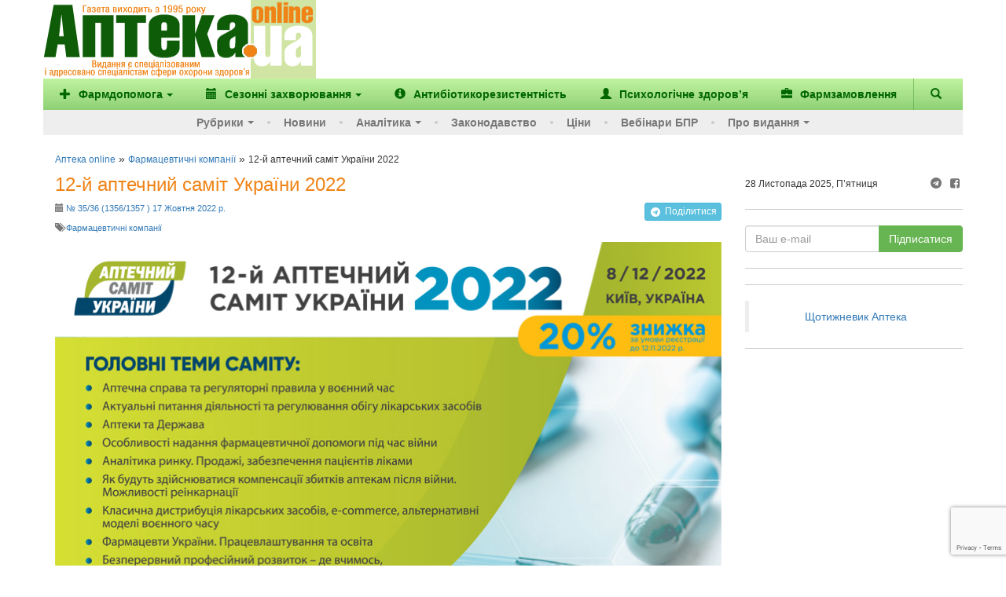

--- FILE ---
content_type: text/html; charset=utf-8
request_url: https://www.google.com/recaptcha/enterprise/anchor?ar=1&k=6Ld4KjwrAAAAAHC88OQN2j1xaX2O6oQtQvHYe7fv&co=aHR0cHM6Ly93d3cuYXB0ZWthLnVhOjQ0Mw..&hl=en&v=TkacYOdEJbdB_JjX802TMer9&size=invisible&anchor-ms=20000&execute-ms=15000&cb=sognd16g5jw4
body_size: 45428
content:
<!DOCTYPE HTML><html dir="ltr" lang="en"><head><meta http-equiv="Content-Type" content="text/html; charset=UTF-8">
<meta http-equiv="X-UA-Compatible" content="IE=edge">
<title>reCAPTCHA</title>
<style type="text/css">
/* cyrillic-ext */
@font-face {
  font-family: 'Roboto';
  font-style: normal;
  font-weight: 400;
  src: url(//fonts.gstatic.com/s/roboto/v18/KFOmCnqEu92Fr1Mu72xKKTU1Kvnz.woff2) format('woff2');
  unicode-range: U+0460-052F, U+1C80-1C8A, U+20B4, U+2DE0-2DFF, U+A640-A69F, U+FE2E-FE2F;
}
/* cyrillic */
@font-face {
  font-family: 'Roboto';
  font-style: normal;
  font-weight: 400;
  src: url(//fonts.gstatic.com/s/roboto/v18/KFOmCnqEu92Fr1Mu5mxKKTU1Kvnz.woff2) format('woff2');
  unicode-range: U+0301, U+0400-045F, U+0490-0491, U+04B0-04B1, U+2116;
}
/* greek-ext */
@font-face {
  font-family: 'Roboto';
  font-style: normal;
  font-weight: 400;
  src: url(//fonts.gstatic.com/s/roboto/v18/KFOmCnqEu92Fr1Mu7mxKKTU1Kvnz.woff2) format('woff2');
  unicode-range: U+1F00-1FFF;
}
/* greek */
@font-face {
  font-family: 'Roboto';
  font-style: normal;
  font-weight: 400;
  src: url(//fonts.gstatic.com/s/roboto/v18/KFOmCnqEu92Fr1Mu4WxKKTU1Kvnz.woff2) format('woff2');
  unicode-range: U+0370-0377, U+037A-037F, U+0384-038A, U+038C, U+038E-03A1, U+03A3-03FF;
}
/* vietnamese */
@font-face {
  font-family: 'Roboto';
  font-style: normal;
  font-weight: 400;
  src: url(//fonts.gstatic.com/s/roboto/v18/KFOmCnqEu92Fr1Mu7WxKKTU1Kvnz.woff2) format('woff2');
  unicode-range: U+0102-0103, U+0110-0111, U+0128-0129, U+0168-0169, U+01A0-01A1, U+01AF-01B0, U+0300-0301, U+0303-0304, U+0308-0309, U+0323, U+0329, U+1EA0-1EF9, U+20AB;
}
/* latin-ext */
@font-face {
  font-family: 'Roboto';
  font-style: normal;
  font-weight: 400;
  src: url(//fonts.gstatic.com/s/roboto/v18/KFOmCnqEu92Fr1Mu7GxKKTU1Kvnz.woff2) format('woff2');
  unicode-range: U+0100-02BA, U+02BD-02C5, U+02C7-02CC, U+02CE-02D7, U+02DD-02FF, U+0304, U+0308, U+0329, U+1D00-1DBF, U+1E00-1E9F, U+1EF2-1EFF, U+2020, U+20A0-20AB, U+20AD-20C0, U+2113, U+2C60-2C7F, U+A720-A7FF;
}
/* latin */
@font-face {
  font-family: 'Roboto';
  font-style: normal;
  font-weight: 400;
  src: url(//fonts.gstatic.com/s/roboto/v18/KFOmCnqEu92Fr1Mu4mxKKTU1Kg.woff2) format('woff2');
  unicode-range: U+0000-00FF, U+0131, U+0152-0153, U+02BB-02BC, U+02C6, U+02DA, U+02DC, U+0304, U+0308, U+0329, U+2000-206F, U+20AC, U+2122, U+2191, U+2193, U+2212, U+2215, U+FEFF, U+FFFD;
}
/* cyrillic-ext */
@font-face {
  font-family: 'Roboto';
  font-style: normal;
  font-weight: 500;
  src: url(//fonts.gstatic.com/s/roboto/v18/KFOlCnqEu92Fr1MmEU9fCRc4AMP6lbBP.woff2) format('woff2');
  unicode-range: U+0460-052F, U+1C80-1C8A, U+20B4, U+2DE0-2DFF, U+A640-A69F, U+FE2E-FE2F;
}
/* cyrillic */
@font-face {
  font-family: 'Roboto';
  font-style: normal;
  font-weight: 500;
  src: url(//fonts.gstatic.com/s/roboto/v18/KFOlCnqEu92Fr1MmEU9fABc4AMP6lbBP.woff2) format('woff2');
  unicode-range: U+0301, U+0400-045F, U+0490-0491, U+04B0-04B1, U+2116;
}
/* greek-ext */
@font-face {
  font-family: 'Roboto';
  font-style: normal;
  font-weight: 500;
  src: url(//fonts.gstatic.com/s/roboto/v18/KFOlCnqEu92Fr1MmEU9fCBc4AMP6lbBP.woff2) format('woff2');
  unicode-range: U+1F00-1FFF;
}
/* greek */
@font-face {
  font-family: 'Roboto';
  font-style: normal;
  font-weight: 500;
  src: url(//fonts.gstatic.com/s/roboto/v18/KFOlCnqEu92Fr1MmEU9fBxc4AMP6lbBP.woff2) format('woff2');
  unicode-range: U+0370-0377, U+037A-037F, U+0384-038A, U+038C, U+038E-03A1, U+03A3-03FF;
}
/* vietnamese */
@font-face {
  font-family: 'Roboto';
  font-style: normal;
  font-weight: 500;
  src: url(//fonts.gstatic.com/s/roboto/v18/KFOlCnqEu92Fr1MmEU9fCxc4AMP6lbBP.woff2) format('woff2');
  unicode-range: U+0102-0103, U+0110-0111, U+0128-0129, U+0168-0169, U+01A0-01A1, U+01AF-01B0, U+0300-0301, U+0303-0304, U+0308-0309, U+0323, U+0329, U+1EA0-1EF9, U+20AB;
}
/* latin-ext */
@font-face {
  font-family: 'Roboto';
  font-style: normal;
  font-weight: 500;
  src: url(//fonts.gstatic.com/s/roboto/v18/KFOlCnqEu92Fr1MmEU9fChc4AMP6lbBP.woff2) format('woff2');
  unicode-range: U+0100-02BA, U+02BD-02C5, U+02C7-02CC, U+02CE-02D7, U+02DD-02FF, U+0304, U+0308, U+0329, U+1D00-1DBF, U+1E00-1E9F, U+1EF2-1EFF, U+2020, U+20A0-20AB, U+20AD-20C0, U+2113, U+2C60-2C7F, U+A720-A7FF;
}
/* latin */
@font-face {
  font-family: 'Roboto';
  font-style: normal;
  font-weight: 500;
  src: url(//fonts.gstatic.com/s/roboto/v18/KFOlCnqEu92Fr1MmEU9fBBc4AMP6lQ.woff2) format('woff2');
  unicode-range: U+0000-00FF, U+0131, U+0152-0153, U+02BB-02BC, U+02C6, U+02DA, U+02DC, U+0304, U+0308, U+0329, U+2000-206F, U+20AC, U+2122, U+2191, U+2193, U+2212, U+2215, U+FEFF, U+FFFD;
}
/* cyrillic-ext */
@font-face {
  font-family: 'Roboto';
  font-style: normal;
  font-weight: 900;
  src: url(//fonts.gstatic.com/s/roboto/v18/KFOlCnqEu92Fr1MmYUtfCRc4AMP6lbBP.woff2) format('woff2');
  unicode-range: U+0460-052F, U+1C80-1C8A, U+20B4, U+2DE0-2DFF, U+A640-A69F, U+FE2E-FE2F;
}
/* cyrillic */
@font-face {
  font-family: 'Roboto';
  font-style: normal;
  font-weight: 900;
  src: url(//fonts.gstatic.com/s/roboto/v18/KFOlCnqEu92Fr1MmYUtfABc4AMP6lbBP.woff2) format('woff2');
  unicode-range: U+0301, U+0400-045F, U+0490-0491, U+04B0-04B1, U+2116;
}
/* greek-ext */
@font-face {
  font-family: 'Roboto';
  font-style: normal;
  font-weight: 900;
  src: url(//fonts.gstatic.com/s/roboto/v18/KFOlCnqEu92Fr1MmYUtfCBc4AMP6lbBP.woff2) format('woff2');
  unicode-range: U+1F00-1FFF;
}
/* greek */
@font-face {
  font-family: 'Roboto';
  font-style: normal;
  font-weight: 900;
  src: url(//fonts.gstatic.com/s/roboto/v18/KFOlCnqEu92Fr1MmYUtfBxc4AMP6lbBP.woff2) format('woff2');
  unicode-range: U+0370-0377, U+037A-037F, U+0384-038A, U+038C, U+038E-03A1, U+03A3-03FF;
}
/* vietnamese */
@font-face {
  font-family: 'Roboto';
  font-style: normal;
  font-weight: 900;
  src: url(//fonts.gstatic.com/s/roboto/v18/KFOlCnqEu92Fr1MmYUtfCxc4AMP6lbBP.woff2) format('woff2');
  unicode-range: U+0102-0103, U+0110-0111, U+0128-0129, U+0168-0169, U+01A0-01A1, U+01AF-01B0, U+0300-0301, U+0303-0304, U+0308-0309, U+0323, U+0329, U+1EA0-1EF9, U+20AB;
}
/* latin-ext */
@font-face {
  font-family: 'Roboto';
  font-style: normal;
  font-weight: 900;
  src: url(//fonts.gstatic.com/s/roboto/v18/KFOlCnqEu92Fr1MmYUtfChc4AMP6lbBP.woff2) format('woff2');
  unicode-range: U+0100-02BA, U+02BD-02C5, U+02C7-02CC, U+02CE-02D7, U+02DD-02FF, U+0304, U+0308, U+0329, U+1D00-1DBF, U+1E00-1E9F, U+1EF2-1EFF, U+2020, U+20A0-20AB, U+20AD-20C0, U+2113, U+2C60-2C7F, U+A720-A7FF;
}
/* latin */
@font-face {
  font-family: 'Roboto';
  font-style: normal;
  font-weight: 900;
  src: url(//fonts.gstatic.com/s/roboto/v18/KFOlCnqEu92Fr1MmYUtfBBc4AMP6lQ.woff2) format('woff2');
  unicode-range: U+0000-00FF, U+0131, U+0152-0153, U+02BB-02BC, U+02C6, U+02DA, U+02DC, U+0304, U+0308, U+0329, U+2000-206F, U+20AC, U+2122, U+2191, U+2193, U+2212, U+2215, U+FEFF, U+FFFD;
}

</style>
<link rel="stylesheet" type="text/css" href="https://www.gstatic.com/recaptcha/releases/TkacYOdEJbdB_JjX802TMer9/styles__ltr.css">
<script nonce="GR1O-cP3THxy6iqyqIoDsQ" type="text/javascript">window['__recaptcha_api'] = 'https://www.google.com/recaptcha/enterprise/';</script>
<script type="text/javascript" src="https://www.gstatic.com/recaptcha/releases/TkacYOdEJbdB_JjX802TMer9/recaptcha__en.js" nonce="GR1O-cP3THxy6iqyqIoDsQ">
      
    </script></head>
<body><div id="rc-anchor-alert" class="rc-anchor-alert"></div>
<input type="hidden" id="recaptcha-token" value="[base64]">
<script type="text/javascript" nonce="GR1O-cP3THxy6iqyqIoDsQ">
      recaptcha.anchor.Main.init("[\x22ainput\x22,[\x22bgdata\x22,\x22\x22,\[base64]/[base64]/[base64]/[base64]/[base64]/[base64]/[base64]/[base64]/[base64]/[base64]/[base64]/[base64]/[base64]/[base64]\\u003d\x22,\[base64]\\u003d\\u003d\x22,\x22NcKUUcK4JcKfwopJwpPCkjgFwr95w47DlC1uwrzCvkYNwrrDonRAFsOfwrpQw6HDnmnCjF8fwp/CicO/[base64]/CqX9XDMOaMcKNfEPCi2YcHFvDjk3Dr8OMwpsDZMKRcMK9w49pGcKcL8Oaw5vCrXfCr8OZw7QlRsORVTkUJMO1w6nChsOhw4rCk1Fsw7prwp/[base64]/Dog7CvB4Lw4TCll1tDn5XVULDhgc1CsOqcnHCucOufsOSwoJwL8KZwpTCgMOtw6rChBvCpHY6MhsuNXkbw4zDvzVIRhLCtX5wwrDCnMOFw7h0HcORwofDqkgfOsKsEALCuGXClWczwofClMKRCQpJw7bDiS3CsMO2F8KPw5QywoEDw5g/QcOhE8KYw67DrMKcMhRpw5jDssKJw6YcesOOw7vCnwjChsOGw6oqw7bDuMKewpDCkcK8w4PDpcKlw5dZw63DocO/YG4WUcK2wojDmsOyw5kAAiU9wpVCXE3ChwTDusOYw6vCvcKzW8KvXBPDlE8twoorw4l0wpvCgwvDuMOhbwnDjVzDrsKBwpvDuhbDqX/[base64]/[base64]/DnVNyWXBDc8KwXMKtL8KIwqXCosO9w4Eaw5Bxw6fChAIGwqPClXPDvU3CqHbCkFwJw5bDrMK1F8K0wql0azIFwoDCuMORdVjCkm1Lwq0Dw6hgAcKAe0gmQsK1MVLDvjd9wpE8wo7DpcO/YMKaI8OKwqp5w6jCtsOhYMKvccKPYcKlEmZ7wpnCh8KgExzCmW/[base64]/[base64]/DlsOBElPDrS/[base64]/IxXDrHnDsMKJwq7DlsOdw6NsKgBRw6nCr8KdZcKKw5tBwpnCr8Osw6HCr8KQN8O+w4DCuU85w7EkRgMjw4YxXcOIeRBIw7ETwobCtnkdw4TCmsKLAwQIYi3DnAXClsO7w5fCvMKwwrR3XlFEwr/[base64]/CiMOmwp3DoMO5w7zDumDDksKVw7pNOhgJwrc4w6MzSwPCkMO2w50ow7VWDxLDjcKDScK7dHIswrUREXHChsKfwqvDhsOFAFfCmxzCusOYK8KeB8KFw5HCm8KOB1gWwqbDvMKVCMKVFh7DiUHClcOew4kkIynDoATCv8Ozw4LCgU0hdMO9w5ADw6QzwrYMeThWLhIEw6/CqxgsL8Kzwqplwqc5wrPCnMKMw6vDt2s5wqpWwoEhaxEowqtTw4cTwpzDlUo0w5nCpcK5w71uKcKWWcOGwoNJwpPCpjTCtcO0w6zCuMO4wq9VYcOiw70YccOCw7TDlMKhwrJ4RsK9woZawqXCvg3CpcKYwp9UPcKEQ2FCwr/CrcK4DsKXYVlNUsOTw4tjWcKRY8OPw4stNRo0W8O/OMK1wqtVLsObb8Oww5huw5PDvhTDlsOLwo/CllDCrsKyP2nCjsOhCsKILMKiw7bDjgdydcKSwprDlcKxBsOiwrw7w6zClBgRw40Zc8KlwrfCksOocsOORWPChG85XwdASgnChjLCicKWf3YOwqbDslh1wqfDs8KiwqzCpcO/KFLCoybDgxTDqEpoK8Oabz58wrfCnsOsA8OHF0k4U8K5wqYHwp3DnsObdsOzR2LDiU7CkcKqGcOoXcK4w5gUw57CqTAuZsKzw4c/wrxGwpByw7dUw48xwrPDlcKqV0bDtF1hFgTCj1PCrCo6RgQXwo03w7DDkMOxwpoXfsKpHWJnOsOoEsKNWsK9wqE4wqxNTcO/Pht3wpDClsOHwofDnTZXQGDClB1KesK0cHXCt2DDvXLCjMOsfcOaw7/DnsOQGcOLLEHChMOqwoVhw6I4S8O+wpnDjGHCq8KrQBZQw4o9wrzCigDDnijCuysBwqUXCkrCmsK+wrzDtsOIEsO5wp7DvDTDngVfewjCjigzTWojwprDm8O8FsKmw7ogwqfCn1/CgMKEBADCk8OgwojCgGgPw4llwoPCinbCisOtwokawq4OMATDqinCisOEw7MQw53CscK/[base64]/[base64]/DtQ3ChXjDisKTJ8Kvw4Uyc3vCuCfCo1zCnlvDhgYdwqJkw71pw4PCrn3Dn2bDqMKnUVrCnSjCq8K2DsOfGhl0SFDDmVNtw5bCmMKHw4zCqMOMwoLDtTfCumTDoXDDrx3CkcKFVsKXw4kuwqw/KngxwoXDlWkaw4EEPHRaw51xPcKDOBrCgXMTwrsAZ8OiDMKswptCw7nDj8OnUMOMA8OmOUIyw7PDqMKDYlpaRsKzwq4zwq7Dpi/DsmTDnsKcwowbSxkOR0k3wotew70lw6pSw51SMVFWP3XCgTMzwpx7woZtw6TCpcOHw63DlxLCicKGLD3DgArDu8KSwqFmwpA3eDzChMKgRAJ7fBhhFSbDmkNow4zDqsOXIcKGe8KRaR0Cw6IIwqTDocOwwpdWE8OOwpVvJcONw5cRw4o/JRkVw7vCosOAw67CssKMRMORw65OwoHDvMO+w6p6woolw7XDsgsSMB7DjsK4AsK8w41SYMOreMKNcz3DvMOibkEMwoXDiMKzRsKjCnzDuBHCqMK5FcK4BMOpS8Oiwos7w4LDgUkuw4cYVMO2w7LDlcOtMiokw4jCiMOHScKRIkg0w4RkK8OQw4ouDMKcb8OkwrY0wr/CoUY5OMKTHMKHNgHDpMOCRMKSw4LCjhMrL3FFXX8oGT4Dw6rDjz5eaMOIw4PDhsOIw4rDn8OFWcO6wo3DhcKzw4PColdbKsOKbQ3ClsOKwok2wr/DisKoJMObQhfDvVLCumZDwr7CrMKBw7wWaFUkYcKeLm/DqsOMwpzDmSdZccOUEzvDkGkYw7rCvMK6MjzDn3YGw4fCihzDhyx9KRLCkR91RBknC8OXw7PDoA/CiMONYFRbwrxnwrnDpEAMJMOYZzPDui8Cw4TCsVBFTsOGw4XDgg1DaRDClMKcVhIsfAbCjUVjwrxzw7wFfn8dwrB6KsOON8O8CiokU0IKw6DCocKyQXPCvyA9SSzCgFRsW8O9UcKXw5ZyBVp3wpI+w4LCgGLCjcKbwrV2QFvDhsOSDWHDnht9w5wrMC5JVRR9wo/CmMOrwqLCssOJw6zClh/Dh0VkFMKnwoVrTMOMK0HCnU1Lwq/CjsOJwovDksOGw5jDtAzCtCXDu8OgwqAywq7CtsO7VkxmRcKsw6fDgFLDuTnCpB7CnsKRMy4dOG0zH31+w5lSw41/wrvDmMKBwo1JwoHDkHjCmiTDtW0mLcKMPiZvBMKVAsKbwrfDncKHW0V2w6fDvcKZwrRhw7PDp8KKdmLDosKnMwXChkUzwqZPbsO1ekRsw4Agw4cYw6DCrgHCnQ8tw5HDm8KIwo1OXMO8w47DgcKiwqTCpHvCsTkKdi/CpsO4fyY2wqRdwqdcw7TCuA5ROMKbZl4CQX/CosKTwrzDkHNSwp0CPF4EIhpkw5dwAig0w5Rvw7gyUwRcwqnDusKdw6jDgsK3woxsMMOMwqfCgMK/EkTDtkXCrMOEHcOHcsOXwrXDqcO9SBBub3DCjnIKHMO8e8K2cn0rcEwMwpMtwobDlMK6a2RsCMKXwo/Cm8OMJMOfw4TDoMKFEBnDg0t6wpFXAlF1w59Vw7zDo8KADMK5TjwYasKDwqA3ZUNnbWHDjMO2w5A8w5XDkiDDrg0EUU9ww4JkwqXDqMK6wqU9wpDCrTrDtsOhJMODw5HDicOUfEjDpV/DiMO3wqg3TgADwoYGwoVqw5PCt0vDtDMDJsOCUQZ/wqnCnRfCrsO2DcKJOsO3SsKkw7XDlMONw4R7TDxxw7vDv8Olw4jDkcKjwrU1Y8KJTMO+w7F8wrDDsn/CoMK+w7fCgEbCsAl3KVXDjsKSw5Iuw7XDgkPCr8OyecKVNsK/w6zDrMKnw7xqwobCoB7DqMK7w5nChnfCt8OeBMOaTcOich7ChcKqSsKIZXVOwpUdw6DDsErCjsOrw65qw6EteUwpw4TCu8OIwrzDtcO/wp3DuMK9w4ADwrdwOcKwbsOKw47Cs8K6w7PDqcK6wpBJw5zChzBcSUkuGsOKw7Ysw5LClEzDuiLDi8ONwonDgTjCj8OrwrV2w4zDuVXDii4Gw7ZlH8K/QcK2f0jDscO+wrcJecKUXw9tb8K9wpNKw7vCr0LDscOMw7EjNnINw54kZVNSw4RzVsO9BSnDhcOwcWTCvMOJJsKxbkbCsRnCo8Kmw77CgcKEUBBLwp4CwrBRc3NkF8O4TMKiwqPCk8OUI0vDocKQwqstw5kkw45mwqbCrcKLP8OFwpnCnHPDgU/Ci8KePMK8GxQ/w63Dn8Kdwo3Cl1FKw7zCo8Kpw4YcOcOJI8ORDMOeTw9YVcOrwpvCkhEMWcOFT2lvAy/CkTjCqMKyKHQww4HDgHYnw6BuB3DDjQRuw4rDu1/[base64]/CiSnCgsOFWRTCqyHDj8Kkwpx6IsOxYMOeHMKsWEfDtMKLFcK9P8ORV8OkwqjDl8KrcC1dw73DjsOaB0DChcO8O8KBfsKowq59w5hENcKnwpDDo8K1OMKsQy/CtW/Cg8OGwqsmwoBGw5dbw4zCskbCrFvCoWLDtW3DuMODCMOnw7jCrcKzwoPDt8ORw7bDs2kqMMOVQH/DthkGw5bCqWsKw5BKBn3DpTvCn0zCp8OnZ8OgJMOFecOmU0dWJndowpFXQcOAw7zDu3gQwpEsw5/[base64]/PcK3cxIXXiTDskTDs8Klw4NkFUTDqilzcntuDiIbKsK9wr/CucOJDcOxFHtuGgPCtMKwScO5WsOfwqBYSsKvw7VBCsKwwrgtPQM8aHUFUX05SMKgDlfCsx7CngoNwr9ywp7ClcO3O0wvw7pfZMK2wq/CksKYw7DCh8O+w73DkMOrLMOYwosWwrHCg2TDi8OYbcO8G8OLCBnDk0tQwqYiWsO0w7LDlnViwo0gbsKGARbDlcOjw6Ndwo/[base64]/DocK2wobCrsKewocaw67DrB5BThBlwqdIYMO6Y8KkEsO0wr9hSTDCq2DDkCjDssKRdVrDqsKlw7nCsiIAwr7CnMOrHwvCp3hKW8KdaB3DvEsXAV9eK8O6A0I4Q3jDsErDqmnDicKDw7vDksO/ZsOdElTDr8KrRxZ6B8KFw7RHH1/[base64]/DoH5IU1RcEmvDskNIJHDDncOjDF0+w55KwogLA0ghHcO3wq/Cl03ChMOdZx7CoMKzGXUNwrVTwr5vDMKtVcOkwrkzwq7Cm8OAwoEqwohEwr81MD7Dj3fCpcKvAmNxw5bCghnCrsK/[base64]/[base64]/Dn8O6wpd7w50qw7/Du2jCkBYNXVpmw4cZw4LClBYlaVo+Wgs+wqgTVX5PKsOzwojChAbCsiUJMcOAw6B6wp0owrrDp8O3wrNWM2TDhMOqDUrCuV8SwqByw7XCmsK6W8KXw6xrworCq15BK8Otw5/Duk/DgQfDvMK2w5RXwrtMGlVewo3Dr8K7w5vCggxtw4vDi8KSwrZIfGhswpfDuRTDoyhlw5TCiTLDrWVPw6jDtQPClEQgw4TCuDfDksOzMcORYcK5wq7DjBbCusOSBsOLaW9Twp7Dr3bCn8KIwpfDhcKlTcOdworDh1FyFMOZw6XDq8KeX8O9w7/CqsKVIcKIw6onw6QkMS0jUMKMPcKhwpkow5wEwqQ9VmdvDlrDqCbDoMKlwrY5w4k3wqDDqSJ6KlrDllo/H8KVH0VbB8KjM8KzwrbCucOpw7zChktxbsKOwpfDo8OzOjnCrxNRwpvDl8OvRMKOMW4aw4LDlAoQfwYsw5guwqcAHMKDBsKHFh/DpMKCY2fDgMOXAlPCgcOJGj1OFixQY8KPwpQUPVxYwrFUGyvCsFAhDCYYUmIKRjbDsMO7wrjChMOlUMO0BWPCoR7DlcKkRsKgw6PDoxYsNg4Bw6HDuMObXjDDh8Ouwo5TUMOfw4lGwqPCgTPCocOyTztLDggrdcKXQF8tw5LCknjDnnfCjDTCocKzw4bCmW1WVic/wovDpHRbw5xXw7oIP8OYSxnDncKde8OlwrZUT8OCw6bCgsO0WTXCiMKZwrF6w5DChsOyaSgrAcK+wqTDqMKbwogkJXlICztDwobCs8KjwoDDhcKaSMOaE8OZwrzDqcO/[base64]/CmMKdw586NFwEK8KUWRAvHSMBwrTDmmvCrClSMC40w5HCrxB1w5bCvVNCw4/DsCnCrsKNC8O6LlUSw6bCosK6wrnCisOFw4bDoMOLw4XDk8KpwqLDpHDDm2Miw4ZDwq7DrnrCv8KCOU90SUwWw6pTZlJ8w4kZJcOsfEFpVzDCpcKjw7/DsMKcwo5Ew4wtwqFVfn7Di1jDocODDGFqwphfAsOdcMKvw7EgdsO8w5EOw7xCHAMcw4giw50WS8OCI0HDrjDCqyNtwr/ClMKfw4XDn8K/w5/DsFrChk7DlsKrWMK/[base64]/DusKyw59kw7jCv8OULsOOwoDCqmQ6wobCqMOsw689JxRLwqfDocKmSgFtWmHDmcOCworCkSdxLMKqwrbDgMO9wp7Ch8KvHT/DhU3DnsOdGMOyw4VvaW55aUDCuBlnwpvDlilNesOpw4rCgcOLUTkEwp0nwoXDsC/[base64]/[base64]/Dr0gDwowOTjfDjMOhw6BkBlNfw54OwrvCoMKQF8KEWycbV13Cp8OGQ8K/PMKee3c0Rn7Dr8KbEsO0w5rDnHLDp3kEJG3DvDg7W14Iw7nDjRXDgz/DrXvCisK/wpPDvMOLRcOmO8O0w5VyWXkdesKmwo7DucOpEMO9NXdxJsOJw6wdw7LDs0dxwoHDqcONwrUuwrBnw5bCsTXDoVzDkmrClsKSfcKjbw1iwq/[base64]/[base64]/CncOPHcOPDFQQCEFvX8OKw6pXbcOlwqQewrs2Z1sZwrbDgE9Cwr7Dh0fDu8KeM8KhwrFZYcOaNsOrQcOjworDtnJHwq/ChMOyw4YXw6/Dk8OJw6jCkEXCg8Obw6kgcxbDlsOPYzRNI8Kkw4cVw5cpNwpjwqw5wpdUQhLDqhETHsKMCcO5fcKjwoI/[base64]/wpRnRcOTSwJhwrApHcOyw4nDlSbDumx+NSkZw6cAwo/DqcO4w5TDh8KqwqfDosKvI8K2wrfDhHBFNMKJQcKgwqJ1w4nDv8KUf0bDrcOKKSXCscODdMOOED0bw7vDkTPDrn/CgMKyw63CjMOmVWxbfcOnw5puGlRqwqfCtCJVdsOJw6PClMKkRlDDpxw+Xz/[base64]/Dg8KPMsO7cmTCuwJrFh/DggLCmF4bKMOUbjpiw4HDl1bCqMOfwr5bw549wo7DhcOfw5lccTfDpcONwqnDqDPDhMKwWMObw7bDjF3CnUXDlMO0w5LDvSARHMKnO3nCoBrDtsKpwoDCvBVlWkrCkkrDucOqFcKow4TDmSXCmWvCmRxIwo7Cu8Kpd03CjT42RTbDh8OreMKwC2vDjS/Dk8OCc8KfGsKew7jDoUFsw6LDssKtHQsDw5DCuCLDtmV3wotZwq7Dn01xJEbCiDnCklIsCiHDpS3DtkbCrgjDmhcRJAdcc0/DlhlaNGoiwqBpasOaaW4GRmPDvE1/wp1wXsO+K8ObX3FHSMODwp7Dsz5tc8KOY8OVaMOXw5Y6w6Zlw4DCinsIwrtFwojDsAPChsOMTFzCpBgBw7jCv8OFw4Bvw6diw6VGHcK+w5Fvw7LDiSXDuwMifTFxwq3Cl8K0ScKpQMOBQsKPw6PCoUzDsVLDhMKVIXMeVAjDnXUia8K2LzsTHMKDCsOxWWU/Q1YYfsOmw5p9w4Rew53Dr8KKOsO/[base64]/CplbDg0piRzPDt8OzUlx5wqLCoHrDtEjDiGk2w4fDj8O7wq/DhAJqw6sqRsOxKcOsw7rClcOrVMKGVsOKwoPCtcKSKsOgBMKQC8Ozw5jCp8KUw4EXwoLDkyMxw4ZIwrwGw45/wozDjDDDjBnDkMOowovCnH03wrTDusOYFWFnwpfDm2HCi23Du1vDqmJgwrQQw7srw5gDMAhONXJiIMOaCMO7wrwIw4/Cj1l1Dh0Qw4LCjMOSH8O1emsqwojDvcKHw53DssO/wqt2w7nCl8OPesK5w4DCgsOWaycIw6/Cpk7CoB/CjU/ClxPClTHCqWkcQ0kfwolhwrbDrlVpwrvCn8Krwr/CtMKiw6QEwoodR8OXwpQDdFYnw7MhIcKywp5xw50NBGYtw7gsUzDCkMOgESdSwr/DnizDr8KdwpDCoMKcwrHDg8KFFMKEWMKywrwlKzlGLzrCmcOJTsOUccKULMKtwpHDixrCiiPDnVBHZHVzGMKFbCrCthTDnVzDgcOTccOjKMK3wpA0VxTDnMKmw4jDucKsLsKZwppaw6LDs0fDpAJyJn1DwqnDsMO5w7DChMOBwo4Vw4JiPcOLAn/[base64]/[base64]/Cg01uw6khw67Cu8K2KsORY8OYwqd5JEZZwoTChsKBw7LCnMOLwqE6MjBHH8OIJ8KxwqZNbS5Lwq9+wqLCgcOvw7gLwrTCtSNhwpTCumUVw4bDucOKHkHDtMO0wrpvw5vDv3bCrCvDlsOfw6FFwo/CqFDCgsKvwoorfMKTXTbDqcOIw5dYEMOBZcKEwqwZw6UuIsKdw5RPw4ERChfCrycVwrleUQDCrU1dOQDCvDbCn20HwolYw6TDnF9iZcO3QcK3PBjCvsK1wqXCgEZdw5TDlcOxIcOVAMKoQ3FIwoDDuMKmIMKZw6d/wqciwrTDsj3Cv0Q8bFkRcsOKw6UIMcOMw5rCssKow5ElcwlBwpjDqSXClcOlHUt/[base64]/DjsOkw4zDpG/Cn8K3w5jDnF/[base64]/CqDQIw5MgVUPDuAZcfcOuw7J6w6TDgsKQSDI5CcOiB8OKwrXDn8KYw6fCicOwNQLDkcOXSMKjw67DrB7CjMKhA0Z6wqUPw7bDicOmw6QIK8KVNFHDqMKDwpfCr1/[base64]/Co8OKw4/DiwTDlMO/[base64]/CMKkXcOqwpXDjAAMwoc1EiHDu8KrPMOMT8OIwoZiw5LClcOWPh54WcKWc8OLYsK+Lw56EMKAw6LCnh3DqMOIwq1xO8KiPmYYQcOkwrXCrMOCYsO8w6cfKcKJw6I/emnDoVbDk8OZwrBxWMKKw4s4EUR5wowgScOwC8Otw4w7csKxdxIywpHDs8Kewpopw7/ChcK0WxHCpWbDqloxf8Kgw58BwpPDqU0OQEohFVd/wpo4Fx5wH8OYZAoUHyXCqsK4L8KUwq7Dr8Onw47ClCkgO8Kuwr7DgwxiE8Okw4JkO1/CoiF4Tms0w6nDlsOXwpXDuWLDsDFtHcKCeHADwoXDi3howqvDnDDCsXViwrrCtDQPLzzDvWxKwqjDkGjCv8KswoI+csK3wo1YCwrDuDDDhW9cacKYw6Mze8OVLgkYHhtUKxDCpkJKOMO2OMKnwo0gOTc7wrI7wr/Cn1JyM8Oje8KAfTfDiw9Ab8Ofw5LCusONMsOOw6Qhw6DDqjsfOlEsCcO/FWfClMOow7wEP8OBwoUzM3s/[base64]/EwDCkhEkw4c4cD1WDMKIVRx1JnfDjxY8G2dgYkY8YHgMPRfDlkFWecKXw6cPwrTDo8O/F8OPw4wdw7siVHnCiMO/[base64]/Cp8O1W21pPMKFw7nDqsOIw4LDnsKLTGTCgcOswqzCpVXDgnTDohsReRvDqMO2w5EJMMKzw5xIE8OMGcOHw4c1FTPDnQfClUnDsULCiMOdFSnCgR0Bw7XCsz/Cm8OTWmlhw7HDocOVwqY/wrJTAiUoUEJyc8K0w71Hw58uw5jDhXB0w54Pw5F3wqYCw5DCusO7UcKZPktiGcKPwroPNcOYw4nDqsKAw71+EsOfw5FYalx+e8OkbEvChsK/wrV3w7hGw4PDhMODOMOdSx/Dg8K+wq99HsK/UTgECcONaQ0RJ0Z5bcKFRg/ChSjCqyxZLUDCh0Y+w695wqMLw77CrMKzwqPCj8KmY8K8Gm3DsRXDkAwpOcK2ecKJazE+w4LDpRBYXcOWw7FawrBswq1gwqoaw5vDo8ODYsKBecO5SU4Wwrciw6kfw7nCj1YFBDHDknFjGm5qw7lCGk02wq5UUAXDvcK5PywCO3Rhw7LDhhRtfMKAw7FVw4LDrcO/ThFLw6jCi2VNw4RlA27CgRR0BcOAw5NMw7fCs8OJd8OFHTrDlGB+wrXCgsOfbEZFw5zCiHUPw4XCr0fDtMKUwr5KLMOUwqsbScO8LgfDjzVlwrN1w5ZMwofCjS3Dg8KTImPDhDPDtDnDljPCiW1awqEIRFXCo2TCn1cLG8Ktw6fDqsKKAgDDpVNbw7vDjMOCwoxfMC/DvcKkX8KGIMOnw7BtEivDqsKIQADCucKgP18cRMOZw7TClR7CtMKMw5PDhH3Cjwdfw5TDmcKVVcOEw7zCuMKDwqnCul7DixMEOMO8MmnCkkDDmGwBHcOHLzAFw5RLEwVjJsOew5TDocK7f8Orw6TDvVopwqUiwqPCuCrDicObwqJCwqjDvh/DgTXCi0EtUcK9EmrCqFPDohPDrMOlw70Ow6PCg8OrOyLDsSJIw5dqbsK2SmPDpDUVZWvDmsKkRloAwqlxw41cwqgOwqhhQcK0EcOzw4EHwpIBJcKqVMO1wpEJw6PDl19Gwox/wrjDtcKDw47Csj9lw7LCp8ODZ8K+w57Cv8OLw4opUTsVKcOIQMODCgsRwqhEFsOmwo3DoBEoJQDCm8OiwoxCOsKcUlfDqsOQPFxxwpZpw7bCkxfCjFJmMDjCscOkA8KCwpMleip7QTMdb8Kxw69sOMOdEcK+RThfw43DtcKdwrQkK2PDtDPCgMKxKhUgXcO0NTDCnT/CkV5zCx02w6rCpcKFwobCnlvDkMOdwo8AD8KUw4/CrUTCtMK/[base64]/DvxAQN1g1wp8PCMKMTyXDqcOxw7A/[base64]/CoQrCtHbDoMOMC8KCwo4bKQTCokDCh8Obwr7CisKFw7zCvF7CjcOMw4fDo8OqwrHCksO+OMKhRmIdNSPCj8OVw6HDiTxRByJyCcKffzgTw6zDu2fDhsKBwp/DucOXwqHDu0bDh1wWw53Ch0XDq01/wrfCosKIecOKw7nDrcK4wpwIwodvw4/CjGYjw4gDw4JSecKJwoXDqMOnE8OuwpDCig/CtMKgwpfCgMKZX1zClsOpw7s3w4lAwqoHw5sgw7/DqVHCmsK8w5nDncKBw6/DnsOlw4lYwqnDlg3DlHAEwr3DlzDCpMOiGAdnciTDvBnChmoMQ1lcw4TCvsKnw7rDrsKbDMOyABwMw7x9wphgw7jDqcKcw51cSsOkV0VmLMOxw6Rsw7g9Wi1Ow50jU8O9w5QNwpTCqMKMw49owo3DisOjOcOVOMKnGMK/w5PDpcO+woYRURYrUUQ2EsK6w7zCpsKLwpLCusKow6YEwrxKP05HLmnCjickw44OQsK2wq/DnSjDgsKDWDTCp8KSwpvCmcKiNMOXw4PDjcOhw6DCgU/[base64]/CkB/[base64]/AcKJcsOJwpDCpmYhwrrDsynDrcK5b3fChlgnZsOjfsO8wpXDunciUMOzd8O5wrUSQcKhe0M2BgbDlB9Sw5zCvsK5w5RUw5kvJmNyWRjChhPDs8K3wrR7QUxRw6vDlQPDowNZZwFYa8OTw4IXURFIFcOjw6bDg8ObCsK5w7F8LXwtDcO/[base64]/QcKVwoPDjcO1IsOpacKNwoTChiQvw59dwqLDn8KZBcKyDzjCjsKGwqJ1wqLCh8O2w4PDiyMcwqnDnsOjwogLwqTCgUxIwolrDcOvwpTDjcOfFz3DtcOIwq9iR8OXWcOswprDm0bDrwoSwpXDsVZ+w615HcKbwqU/SMKoaMKeXnluw6c1UMOzaMO0EMK1YMOEJMKBYlBWwqtLw4fCocOowq7DnsOaXsOiX8KAVcKYwrzCmRwzCsK3CsKCCMKNwp8Zw7jCt0/[base64]/CucOpIcOGw4owwqHDnlvDksKFwrBzwrzCvsOTCSBXD8OcAcK4wrIrwpU7w4UVJk3DiD/DlsO1Xh3CksOTY0t4wqVuasKHwrAow5Q6TEQNw5/[base64]/DvcKcwpzDl8KTw4vCnEZgBCHCjsOMXcK+GkpPwq50wr/ChsK1w4XDiGLChMKXw57DnytJdmhLEQ/DolXCmcKAw5tlwoobLcKMworCnsKBw6Ajw6MDw48Zwql8wrFmFMONP8KACcKUdcKlw4Y5MMOqV8OZwo3DtjTCjsO9F2jCssO+w7c6wo1KcBRLDHHCm0BnwpLCtsOXZXYHwrLCtD7DmzMVfMKrXB91YGcZNcKxJkZnPMOTdMOdWB3DsMOSal/DjcKxwpVIJUXCp8O8wrXDn0vDr3jDu3Rjw5TCocKqNMOGcsKKRGnCs8O5ccOSwqfCtC7CgjJswrDClsKiw5rCvUPDlBjDhMO8JcKdPWZDOcKNw6XDkcKQwr0Zw7zDr8OwUsOaw7FywqAndz3DqcO2w5Ejcz50w4xmHUXCvQrCjFrCvx9SwqBMS8KuwrnDpSlLwqJZLH/DrxfCr8KhE0Riw7AUFsKewq0xfcK1w6VPKlvCrxfCvjxSw6rDk8Kmw6N/w4JNI1jCr8OnwoXCrhY2wobDjTnDg8OyfUl2w6IoCcKKw4tjVsODacKqQMKqwrnCosKUwoojMMKEw7kAVDnCrxNQIn3CoikPS8K7A8OKEnEswpJzwr3DssKba8OZw5fDn8OkVcOtV8OQUMK4wpHDtFHDpAQhSwkuwr/ClcKwN8KPw5TCgMK4J1MfUlpKOMOAXlXDmsKuB27ChjYSAsObwpPDjMO0wr1EY8K+UMKsw5RBwq8OeTTDucOYw67Ch8OoaBUDw7ozw7vCm8KaTMKFO8OoT8OfP8KbHV0OwqIAYns4LT/Cl0xZwojDpjhWwosxSGVoPcKdH8KGwp1yIsKyBUImwrUWccK2w6IqdcOwwo1Pw54sMCrDqMO8w556KMO+w5ZVQ8Ozez3DgFLCglXDh1jCogLCuR1JSsOgS8K3w4UnNzY/Q8KKw6nCt2sQc8KtwrhzG8KZasOdwpQLw6AlwqoKwprCtGzCmMKgbcKMD8KrAAPDv8O2woptDjHDhGhnwpBCw6bCp1knw4ABXXNkZW3CiQ4lWMK+BMKBwrV/[base64]/DqsOJK8KWw5NEBkwBLMOFwo7CvDrDhDDCrcOwaBBHwrQ7w4Vyd8KWKTjCssOvwq3CvRXCtmxCw6XDqFbDlQDClzdlwpHDl8K7w7okw6lSOsKLOGLDqsKPHsO1wqPDnxQawqLCucK0JwwxecOHK2BXbsOAdmrDgMKYw4jDsmRtbAldw4/CnMKdwpdlw6jDrwnCnygwwq/[base64]/[base64]/Cti8Ww5DDvsOUccKGT8KMA0Jkw5Zzw6gpw4oFADIFZm3DpyrCjsOJUi4fw7fCosOuwrPCghtUw5I8woLDrxTDtB0OwoHCkcOmCcOhH8Kgw5p1EcKGwpISwrbDtsKodkVDdcOpcsK6w6bDp0cVw54YwqXCt1/DolBgVMKuwqACwoItXGXDu8OjcFfDkGZeSMKQC2LDilzCqGbDhVsRGMKSDcKDw43DlMKCwpnDmMK0TsKkw4XCskvCjFfDtxQmwoxvw7M+wrFUe8OXwpLDlMODXMK+wp/Cu3PDiMKkacKYwojCssOqwoPCpsKew4sMwpsSw7RRfwfCkCTDi3IwccKFZMKGfcKpw7jDoh9/wrR9PR/ClwJYwpcZDh7DjcOewqvDj8Klwr/[base64]/DvRjDisOxcX3DkEFmwofDmsKcwrcmJcOad3TCi8KWQGvDtEc2Q8OGAMK1wo3DlcK/fsKaFsOpDWUwwp7CkcKOwpPDm8KrDQDDqsOZw7xpA8K+w5jDs8KEw7ELDxPDncOJFw4UClbDtsOuwo3CqsKcc2ZoVMOGG8Kbw4I7w55DXHTCsMOlwrctw43CjH/[base64]/wqkCVsKNX8Oawp5qeWA0YMOqwrtHDMKyWR3DuGPDjhUnKRMPfsO+woVPYsKVwplhwrJNw5nCmUtrwqZ+WwHDocOLccOVGTrDoDdpH0jCsUPCgsO6FcO1KDoGaSnDvMOvw5bDlHzCghI5wrXCu3/CksKLw5jDqsOWCcOaw4nDpsKiShcaPMKvw7rDiEY2w5fDn17Di8KRGUXDk39me0cww7zCm1TCosK5wrPCkE5+wpM7w7dzwrUaXBDDjS/Dp8Kxw5jDucKNRMK/[base64]/DvsKew5QZDsObw6RZwo5Fwr8ZTnDCo8KowrFHKcKIwo40ScKfwrhSwofCiyRGB8Kvwo/Cs8O+w4BwwqDDpxPDsHgHCAw/UWjDpMOhw6x+WE87w67DnsKUw47ChGDCmsOeZDAnwpTDqjwKRcK6w67Do8KaJMOQP8Ovwr7CqHkOFVnDsTjDnMKOwp3Dl3rDj8OqGmvDj8Kww4x0AW/DjWfDtl/CpCnCvXFww6/[base64]/wrhBw7RjYsK1wqnCqATDp3XDhE7DghTDtnfDgljDuH42A1bCunsNWklbD8KDORfDl8Ovw6TDqsKiwp4Xw5wcwq7CsHzCgjIoYcKFKUgXZDvDlcKhLTjCv8OOwr/Dpm1pIXjDjcK/w6ZuLMKew4UEw6Q3JMOIeA4qCcOYw6lFG3BEwpEabMKpwoVwwpd3J8KvaDLDtcO/w74Sw6fCu8KTDsKDwqpJF8KrSV/DiUPCiUHCoHl9w5c1VyxUHjHCgQVsGsOGwoRMw57Co8KBwpfCiXpGJcO/[base64]/CvcO6w7ABwrh8AMKPAcK5U8OxRMOjw4nDjMOlw77DomoFw4R9MRlqDFQUQ8KOWsKAIcKRe8OOfQciw6IQwoXCs8KzHcO8T8Okwp5FLcOLwqU/[base64]/CvcK9wpdiYcKTwq9Hw7bDkRJAABwRCsKJwozDnMOGwpnCr8OQNnEgYlZdK8KrwpZJw7NfwqbDvMKLwoLCqEFUwoZqwpnDqsObw4rCjMK6IxMnw5cxGwE1wrLDtARjwpJWwofDl8KWwr9SJnA4csK+w6x6woQdcD1KJcO7w7EWQgk+YjbCrm3DlyNfw5DCmF/DqsOvOlV5R8KzwqnDvR7CvwgKBRrDk8OOwrwKwrF2N8Klw5fDvMOfwq/DqcOgwojCoMKvBsOlwpLClw3CqcKRwqErI8KrA3FewrjCiMOdw5jChkbDontWwr/DmEwbw7Riw5fCmsOGF1XCn8OZw7ZJwp/DgUkUWUXChFHCqsKew7nClsOmJcKawqczEcOewrzDksOpfgTClQ/CkUEJwpPDtyzDp8KpGBscP2PDkMKBQMKkfBfChQvCp8OuwoQmwqbCoy7Dp2Zqw7TDp2bCpTDDn8ODS8KxwpHDkkIlH27DhHE+AsOPaMKUVFswAGbDvxMabVzDkj4hw794wobCqcOpSsOwwpDCmcObwp/ChHpYAcKDalDClSETw5jDnMK4UiwnXcOawp0lw7JzDDDDgMK2WsKCR1zCuG/DsMKDw5ETNm0EDl13wodVwqZtwr3DhMKEw5jCjxzCsRlxEMKBw4cUIxnCoMOLwodMNXRawr8WUsKbWyDCjikEw7TDpwvCmkk1fW4UAyfDqwwmwr7DtsOpOEgq\x22],null,[\x22conf\x22,null,\x226Ld4KjwrAAAAAHC88OQN2j1xaX2O6oQtQvHYe7fv\x22,0,null,null,null,1,[21,125,63,73,95,87,41,43,42,83,102,105,109,121],[7668936,522],0,null,null,null,null,0,null,0,null,700,1,null,0,\[base64]/tzcYADoGZWF6dTZkEg4Iiv2INxgAOgVNZklJNBoZCAMSFR0U8JfjNw7/vqUGGcSdCRmc4owCGQ\\u003d\\u003d\x22,0,0,null,null,1,null,0,0],\x22https://www.apteka.ua:443\x22,null,[3,1,1],null,null,null,1,3600,[\x22https://www.google.com/intl/en/policies/privacy/\x22,\x22https://www.google.com/intl/en/policies/terms/\x22],\x22p9bG32nNYej4bKVeakGeOxPFZ+DuKG0TvyID+I9B5yY\\u003d\x22,1,0,null,1,1764318082739,0,0,[44,167,154,70],null,[163,39,238,82,129],\x22RC-A5HVuK0CnerCsw\x22,null,null,null,null,null,\x220dAFcWeA4kfSidVRJCAvpZKReUoHrPY9KkSKMlMzAHVu3lTfyCcmtNJRyvuQhAEQk4c5N2Ngnj5vSzo-YJhC8cvh-QEw1S9uyebQ\x22,1764400882721]");
    </script></body></html>

--- FILE ---
content_type: text/css
request_url: https://www.apteka.ua/wp/wp-content/themes/apteka_bs/style.css?ver=1756285737
body_size: 2628
content:
/*
Theme Name: Apteka Bootstrap
Description: apteka.ua
Version: 1.0
Author: Maxim Levchenko
*/

.post {
	padding-left: 15px !important;
}

.post img {
	max-width: 100%;
	height: auto;
}

body {
	font-family: Arial,Sans-Serif;
    font-size: 14px;
}

.alert {
    font-size: 14px;
}

.navbar {
    border-radius: 0;
    font-size: 14px;
/* 	font-size: .77vw; */
}

.navbar a {
	font-weight: bold;
}

.navbar .fa {
	margin-top: -5px;
}

.fa {
	vertical-align: middle;
}

.nav-tabs>li>a {
	background-color: #eee;
    border-color: #ddd;
    color: #555;
	padding: 8px 10px;
}

.nav-tabs>li>a:hover {
	background-color: #ddd;
    border-color: #ccc;
}

.navbar {
    min-height: 30px;
}

.navbar-brand>img {
	max-height: 35px;
}

.navbar-brands {
	display: flex;
	flex-wrap: wrap;
	align-items: center;
}

.navbar-brands .navbar-brand {
	padding-left: 0;
	padding-right: 0;
	display: block;
	margin-right: 24px;
	float: none;
	margin-left: 0 !important;
}

@media(max-width: 768px) {
	.navbar-brands {
		overflow: auto;
		flex-wrap: nowrap;
	}
}

footer .navbar {
	margin-bottom: 0;
	margin-top: 10px;
}

.navbar-inverse {
    border: 0;
    background: linear-gradient(#c1f3a0, #67b552);
}

.navbar-inverse .navbar-nav>li>a {
    color: #006600;
}

.navbar-inverse .navbar-nav>li>a:focus, .navbar-inverse .navbar-nav>li>a:hover,
.navbar-inverse .navbar-nav>.open>a, .navbar-inverse .navbar-nav>.open>a:focus, .navbar-inverse .navbar-nav>.open>a:hover {
    color: #fff;
    background-color: #006600;
}

.navbar-inverse .navbar-nav>li>a:focus svg, .navbar-inverse .navbar-nav>li>a:hover svg {
  fill: #fff
}

@media (max-width: 767px)
{
	body {
		font-size: 16px;
	}

	.navbar-inverse .navbar-nav .open .dropdown-menu>li>a {
		color: #000;
	}

	.navbar-inverse .navbar-nav .open .dropdown-menu>li>a:focus, .navbar-inverse .navbar-nav .open .dropdown-menu>li>a:hover {
		color: #fff;
		background-color: #006600;
	}

	.navbar-header .glyphicon {
		color: #fff;
	}

	#search {
		top: 56px !important;
		width: 100% !important;
	}

	h1 {
		font-size: 24px;
	}

	h3 {
		font-size: 14px;
	}

	.alignleft {
		float: none !important;
		display: block;
	}
}

@media (max-width: 1200px)
{
	.aligncenter {
		width: 100%;
		height: auto;
	}
}

.navbar .navbar-toggle:focus, .navbar-inverse .navbar-toggle:hover {
    background-color: #59ad66;
}

.navbar .navbar-toggle {
    border-color: #006600;
    background-color: #006600;
}

.navbar .navbar-toggle .icon-bar {
    background-color: #fff;
}

.navbar-inverse .navbar-text, .navbar-inverse .navbar-link {
    color: #006600;
}

.panel-primary {
    border-color: #67b552;
}

.panel-primary>.panel-heading {
    background-color: #67b552;
    border-color: #67b552;
}

.btn-primary {
	background-color: #67b552;
	border-color: #67b552;
}

.btn-primary:hover, .btn-primary:focus, .btn-primary[disabled]:hover {
	background-color: #006600;
	border-color: #006600;
}



.logo img {
	max-height: 100px;
	padding-right: 10px;
	width: 100%;
}

.logo .disclaimer {
    display: block;
    position: absolute;
    top: 84px;
    left: 30px;
    width: 242px;
    height: 24px;
}

#search {
    position: absolute;
    top: 40px;
    right: 0;
    width: 400px;
    margin: 0;
    z-index: 1000;
    padding: 10px;
    background: white;
    border: 1px solid #ccc;
}

main .media-left img {
    width: 120px;
    height: auto;
}

.tab-pane {
	border-left: 1px solid #ccc;
	border-right: 1px solid #ccc;
	border-bottom: 1px solid #ccc;
	margin-bottom: 20px;
	padding: 20px;
}

.hits {
	display: inline-block;
}

.top-indent {
	margin-top: 10px;
}

.bot-indent {
	margin-bottom: 10px;
}

.left-indent {
	margin-left: 5px;
}

.right-indent {
	margin-right: 5px;
}

.home .panel-body {
	background: #eee;
	padding-bottom: 0;
}

.main .media-left, .actual .media-left {
	display: block !important;
	margin-bottom: 10px;
	padding: 0;
	width: 100%;
}

.main .media-left img, .actual .media-left img {
	border: 1px solid lightgray;
	width: 100%;
}

.actual article {
	display: table-cell;
	padding-bottom: 10px;
	width: 50%;
}

.actual article:nth-child(odd) {
	padding-right: 5px;
}

.actual article:nth-child(even) {
	padding-left: 5px;
}

.main h3, .actual h5 {
	font-weight: normal;
}

.more, .less a {
	color: #fff;
	padding: 5px 10px;
}

.less a {
	display: inline-block;
}

.more, .less {
	background: gray;
	clear: both;
	margin-left: -15px;
	margin-right: -15px;
}

.more:hover,.more:focus, .less a:hover, .less a:focus {
	color: #fff;
	text-decoration: none;
}

.date, .tags {
	font-size: 11px;
}

@media (min-width: 767px)
{
	.container-fluid>.navbar-collapse, .container-fluid>.navbar-header, .container>.navbar-collapse, .container>.navbar-header {
		margin-right: -15px;
		margin-left: -15px;
	}

	.navbar-nav>li>a {
		padding: 10px 7px;
	}

	.navbar-right {
		margin-right: 5px;
	}

	.navbar-text {
		margin-top: 10px;
		margin-bottom: 10px;
	}

	main {
		padding-left: 0 !important;
	}

	aside {
		padding-right: 0 !important;
	}

	.actual.collapse {
		display: block;
	}

	.archive div {
		min-height: 1048px;
	}

	main p {
		text-align: justify;
	}

	#menu {
		padding: 0;
	}

	#menu .navbar-right {
		margin-right: 0;
	}
}

.archive div {
	display: inline-block;
	vertical-align: top;
	margin-right: 30px;
}

.pagination .current {
    background: #eee;
}

h1, h2, h3, .h4,h4, h5, h6, a.text-success {
	color: #f08316;
	margin-top: 0;
}

h1 {
	font-size: 24px;
}

h2 {
	font-size: 20px;
}

h3 {
	font-size: 18px;
}

.h4,h4 {
	font-size: 16px;
}

h5 {
	font-size: 14px;
}

h6 {
	font-size: 12px;
}

.rubriks_desc h1 {
	font-size: 18px;
}

blockquote {
	font-size: inherit;
}

.quot {
	color: #6d6e71;
	padding-left: 5px;
	width: 100%;
	border-left: 15px solid #f08316;
	border-bottom: 5px solid #f08316;
	margin: 10px;
}

.footnote {
	font-style: italic;
}

.table {
	margin-bottom: 0;
}

.tableName {
	font-weight: bold;
	background: #E5E5E5;
	padding: 5px 10px;
	margin: 10px 0px;
}

.table_head {
	font-weight: bold;
	background: #E5E5E5;
	padding: 5px 10px;
	margin: 10px 0px;
}

.newwindow {
	text-align: center;
	background: #67b552;
	padding: 10px 20px;
	margin: 10px 0;
	border-radius: 25px;
	box-shadow: 2px 2px 2px #545454;
}
.newwindow a {
	color: white;
	font-size: 20px;
	font-weight: bold;
}
.newwindow a:hover {
	color: #337ab7;
}

hr {
	border-top: 1px solid #ccc;
	clear: both;
}

.hr {
	width: 100%;
	background-color: silver !important;
	height: 1px;
}

.table td {
	text-align: center;
}

.table tr td:first-child {
	text-align: left;
}

.table thead td, .table th,
.table>tbody>tr>th, .table>thead>tr>th {
	font-weight: bold;
	text-align: center !important;
	vertical-align: middle !important;
}

.introduction {
	border: 1px solid #eee;
	border-left-width: 10px;
	border-left-color: #f08316;
	margin: 20px 0;
	padding: 20px;
	text-align: justify;
}

.picture {
	border: 1px solid #ddd;
	margin: 20px 0;
	text-align: center;
}

.picture img {
    max-width: 100%;
}

.w850 img {
	 max-width: 100%;
}

.picSign {
	text-align: left;
	padding: 10px;
}

.img {
	text-align: center;
	padding-top:20px;
	padding-bottom:20px;
}

div.anchor {
	background:none repeat scroll 0 0 #f08316;
	color:white;
	font-family:arial;
	font-size:11px;
	font-weight:bold;
	padding:5px 10px;
	position:relative;
	text-align: left;
}

.alignleft {
	float: left;
	margin-right: 15px;
}

.alignright {
	float: right;
	margin-left: 15px;
}

.aligncenter {
	display: block;
	margin-left: auto;
	margin-right: auto;
}

.bold {
	font-weight: bold;
}

.sign {
	font-style: italic;
	font-weight: bold;
	margin: 10px 0;
	text-align: right;
}

.counter {
	display: inline-block;
	margin-top: 5px;
}

.comment-respond {
	display: none;
}

aside nav .date {
	font-size: 12px;
	line-height: 2em;
}

aside center {
	margin-top: 10px;
}

#pharmstandart {
	margin-bottom: 15px;
}

#pharmstandart>div>div {
	margin: auto;
}

#site {
	background: white;
	position: relative;
	z-index: 10;
}

#branding:not(:empty) {
	background-attachment:fixed;
	background-position:center top;
	background-repeat:no-repeat;
	background-size:100%;
	height:100%;
	position:fixed;
	top:0;
	width:100%;
	z-index: 1;
}

.ml-2 {
	margin-left: .5rem!important;
}

.question {
	font-weight: bold;
	font-style: italic;
	margin-bottom: 10px;
	color: black;
}

.breadcrumbs {
	margin-bottom: 10px;
}

.breadcrumbs .post {
	padding-left: 0 !important;
}

.breadcrumbs span,
.breadcrumbs a {
	font-size: 12px;
}

.overflow {
	overflow: auto;
	padding-bottom: 5px;
	width: 100%;
	text-align: center;
	border-collapse: collapse;
	border: 0;
}

.bg_pink {
	background-color: #e5c5c6;
	border: none;
	width: 100%;
	padding: 5px;
}

.bg_blue {
	background-color: #c7e2f6;
	border: none;
	width: 100%;
	padding: 5px;
}

.bg_green {
	background-color: #ddeade;
	border: none;
	width: 100%;
	padding: 5px;
}

.sign_moz {
	border-bottom: 1px;
	border-style: solid;
	border-top: 0;
	border-right: 0;
	border-left: 0;
}

.mw {
	max-width: 100%;
	height: auto;
}


.post-video {
	position: relative;
	padding-bottom: 56.25%;
	height: 0;
	overflow: hidden;
}

.frame-video {
	position: absolute;
	top: 0;
	left: 0;
	width: 100%;
	height: 100%;
	border-width: 0;
	outline-width: 0;
}

.dgwt-jg-caption__font--14 {
	font-size: 11px !important;
	letter-spacing: 0px !important;
}


.v41-b {
	background-color: #ffde00;
}

.v42-b {
	background-color: #48cbae;
}

.v43-b {
	background-color: #a6adab;
}

.v44-b {
    background-color: #c59e00;
}

.v45-b {
	background-color: #60b09c;
}





.v46-b {
	background-color: #7f8947;
}

.v47-b {
	background-color: #e2f386;
}

.v48-b {
	background-color: #e9a8d6;
}

.v49-b {
	background-color: #9ddbf2;
}

.v50-b {
	background-color: #f8356c;
}

.v51-b {
	background-color: #c1a03d;
}

.v52-b {
	background-color: #c4826b;
}

.v53-b {
	background-color: #389070;
}

.v54-b {
	background-color: #1ee49c;
}

.v55-b {
	background-color: #a422da;
}




.v41 {
	color: #ffde00!important;
}

.v42 {
	color: #48cbae!important;
}

.v43 {
	color: #a6adab!important;
}

.v44 {
	color: #c59e00!important;
}

.v45 {
	color: #60b09c!important;
}

.v46 {
	color: #7f8947!important;
}

.v47 {
	color: #e2f386!important;
}

.v48 {
	color: #e9a8d6!important;
}

.v49 {
	color: #9ddbf2!important;
}

.v50 {
	color: #f8356c!important;
}

.v51 {
	color: #c1a03d!important;
}

.v52 {
	color: #c4826b!important;
}

.v53 {
	color: #389070!important;
}

.v54 {
	color: #1ee49c!important;
}

.v55 {
	color: #a422da!important;
}

.df-ui-btn.df-ui-download.ti-download {
	display: none;
}

.socials-group {
	font-size: 16px;
}

.socials-group .mt-4 {
	margin-top: 20px;
}

.socials-group .my-4 {
	margin-bottom: 20px;
	margin-top: 20px;
}

.socials-group .mb-5 {
	margin-bottom: 30px;
}

.text-decoration-none {
	text-decoration: none !important;
}

.socials-group__links {
	display: flex;
	justify-content: space-between;
	max-width: 645px;
	margin: auto;
}

.socials-group__links a > a {
	margin-left: 10px;
}

/*@media(min-width: 992px) {*/
/*	#menu .nav.navbar-nav {*/
/*		display: flex;*/
/*		flex-wrap: wrap;*/
/*		justify-content: space-between;*/
/*		float: none;*/
/*	}*/

/*	#menu .nav.navbar-nav > li:last-child {*/
/*		margin-left: auto;*/
/*		flex: 1 1 auto;*/
/*		text-align: right;*/
/*		display: flex;*/
/*		justify-content: flex-end;*/
/*	}*/

/*	#menu ~ #search {*/
/*		top: 100%;*/
/*	}*/
/*}*/

@media(min-width: 998px) {
	.bottom_nav .dropdown-menu {
		margin-left: 12px;
	}

	.navbar-inverse .navbar-nav>li>a i {
		margin-right: 6px;
	}

	#menu ~ #search {
		top: 100%;
	}
}

@media(min-width: 998px) {
	.bottom_nav.navbar-nav>li{
		padding-left: 12px !important;
		padding-right: 12px !important;;
	}
}

.top_nav.navbar-nav .navbar-search {
	border-left: 1px solid rgba(89, 165, 67, 0.65);
}

.top_nav.navbar-search .navbar-nav>li>a i {
	margin-right: 0;
}

.top_nav.navbar-nav>li {
	flex: 1 1 auto;
	text-align: center;
}

.bottom_nav.navbar-nav>li>a {
	display: flex;
	align-items: center;
}

.top_nav.navbar-nav>li>a .caret,
.bottom_nav.navbar-nav>li>a .caret{
	margin-left: 5px;
}

@media(min-width: 768px) {

	.bottom_nav.nav.navbar-nav,
	#menu .nav.navbar-nav {
		display: flex;
		flex-wrap: wrap;
		justify-content: space-between;
		float: none;
	}

	.bottom_nav {
		background: #EEEEEE;
	}

	.bottom_nav.nav.navbar-nav {
		margin: auto;
		justify-content: center !important;
		width: 100%;
	}

	.bottom_nav.navbar-nav>li>a:focus,
	.bottom_nav.navbar-nav>li>a:hover,
	.bottom_nav.navbar-nav>.open>a,
	.bottom_nav.navbar-nav>.open>a:focus,
	.bottom_nav.navbar-nav>.open>a:hover{
		background: #dadcda;
	}

	.bottom_nav.navbar-nav>li>a {
		color: #777777;
	}

	.bottom_nav.navbar-nav>li{
		position: relative;
		padding-left: 5px;
		padding-right: 5px;
	}

	.bottom_nav.navbar-nav>li:not(:first-child):before{
		content: '';
		width: 4px;
		height: 4px;
		background: linear-gradient(0deg, #CCCCCC, #CCCCCC), linear-gradient(0deg, #CCCCCC, #CCCCCC), #CCCCCC;
		position: absolute;
		left: 0;
		top: 50%;
		transform: translate(-50%, -50%);
		border-radius: 50%;
	}

	.bottom_nav.navbar-nav>li>a {
		padding-top: 6px;
		padding-bottom: 6px;
	}

	.navbar-nav>li>.dropdown-menu{
		padding: 0;
		border: 0;
		box-shadow: 0 8px 24px rgba(0, 0, 0, 0.08);
		border-radius: 8px;
		min-width: 280px;
		max-height: 500px;
		overflow: auto;
		overflow-x: inherit;
	}


	.navbar-nav>li>.dropdown-sub-item.dropdown-sub-item,
	.dropdown-sub-item {
		padding: 16px 16px 8px;
	}

	.navbar-nav>li>.dropdown-menu {
		padding: 10px 0;
	}

	.dropdown-menu>li>a{
		padding: 10px 16px;
	}

	.dropdown-menu>li>a:focus,
	.dropdown-menu>li>a:hover {
		background:transparent;
		text-decoration: underline;
	}

	.dropdown-sub-item:not(:last-child) {
		border-bottom: 1px solid #CCCCCC;
	}

	.dropdown-sub-item ul,
	.dropdown-sub-item li {
		list-style: none;
		padding: 0;
	}

	.dropdown-sub-item>li>a,
	.dropdown-sub-item a {
		font-size: 14px;
		color: #000;
		font-weight: 400;
		padding: 10px 0;
		display: block;
		min-width: 250px;
	}

	.navbar-nav>li>.dropdown-menu.dropdown-sub-item{
		padding-top: 8px;
	}

}

@media(max-width: 768px) {
	.navbar-inverse .navbar-nav>li>a{
		display: flex;
		align-items: center;
	}

	.navbar-inverse .navbar-nav>li>a .caret {
		margin-left: auto;
	}

	.navbar-inverse .navbar-nav>li>a i {
		margin-right: 8px;
	}

	.dropdown-sub-item ul {
		padding-left: 0;
		list-style: none;
	}

	.dropdown-sub-item ul a,
	.dropdown-sub-item  small {
		padding: 5px 15px 5px 25px;
		display: block;
	}

	.navbar-inverse .navbar-nav .open .dropdown-menu>li>a,
	.dropdown-sub-item ul a,
	.dropdown-sub-item  small {
		padding: 12px 10px;
	}

	.navbar-inverse .navbar-nav .open .dropdown-menu .dropdown-header,
	.navbar-inverse .navbar-nav .open .dropdown-menu>li>a,
	.dropdown-menu>li>a,
	.dropdown-sub-item ul a {
		color: #000;
		line-height: 20px;
		font-weight: 700;
		font-size: 14px;
		color: #006600;
	}

	.bottom_nav {
		border-top: 1px solid #101010;
	}

	.navbar-nav {
		margin-top: 10px;
		margin-bottom: 10px;
	}

	.bottom_nav{
		padding-top: 10px;
		margin-bottom: 10px;
	}

	.dropdown-sub-item {
		padding: 4px 0;
		border-bottom: 1px solid #CCCCCC;
	}
}

.dropdown-sub-item small {
	text-transform: uppercase;
	color: #777777;
	font-size: 11px;
}

.d-xl-hidden {
	display: none !important;
}

@media(min-width: 768px) {
	body:not([style^="background-color: white"]) .d-sm-hidden {
		display: none !important;
	}

	body:not([style^="background-color: white"]) .d-sm-block {
		display: block !important;
	}
}

@media(min-width: 768px) {
	body:not([style^="background-color: white"]) .d-md-block {
		display: block !important;
	}

	body:not([style^="background-color: white"]) .d-lg-hidden {
		display: none !important;
	}
}

@media(min-width: 1200px) {
	body:not([style^="background-color: white"]) .d-xl-block {
		display: block !important;
	}

	body:not([style^="background-color: white"]) .d-xl-hidden {
		display: none !important;
	}
}

@media(min-width: 768px) {
	body[style^="background-color: white"] .d-sm-hidden {
		display: none !important;
	}

	body[style^="background-color: white"] .d-sm-block {
		display: block !important;
	}
}

@media(min-width: 1190px) {
	body[style^="background-color: white"] .d-md-block {
		display: block !important;
	}

	body[style^="background-color: white"] .d-lg-hidden {
		display: none !important;
	}
}

@media(min-width: 1700px) {
	body[style^="background-color: white"] .d-xl-block {
		display: block !important;
	}

	body[style^="background-color: white"] .d-xl-hidden {
		display: none !important;
	}
}

@media(min-width: 768px) and (max-width: 1300px) {
	body[style^="background-color: white"] .nav.nav-tabs {
		font-size: 10px;
	}

	body[style^="background-color: white"] .nav.nav-tabs i {
		display: none;
	}

	body[style^="background-color: white"] .nav-tabs>li>a {
		padding: 5px 7px;
	}
}

@media(min-width: 768px) and (max-width: 998px) {
	.navbar-nav>li>a {
		font-size: 12px !important;
	}

	.bottom_nav.navbar-nav>li>a {
		font-size: 10px !important;
	}
}

.d-sm-block.d-xl-hidden .dropdown-menu{
	left: auto;
	right: 0;
}

.pharmstandart-chart {
	height: 250px;
	background: #fff url("./img/loader.svg") no-repeat center;
}

.gsc-control-cse.gsc-control-cse-uk {
	padding-left: 0;
	padding-right: 0;
}

.w-full {
	width: 100%;
}

.gsc-results .gsc-cursor {
	display: flex !important;
}


.zone-block iframe,
.zone-block img{
	max-width: 100%;
	height: auto;
}

div[data-zone-id="29"] img{
	display: block;
	margin: 0 auto;
}

.has-branding #site{
	max-width: 60%;
	margin: auto;
}

.has-branding .container {
	width:100%;
}

.has-branding .col-lg-9 {
	width: 70%;
}
.has-branding .col-lg-3 {
	width: 30%;
}

#catfishmob-box {
	width: 100%;
	cursor: pointer;
	position: fixed;
	left: 50%;
	margin: 0 auto;
	z-index: 999;
	bottom: 0;
	transform: translate(-50%, 0%) matrix(1, 0, 0, 1, 0, 0);
}

@media(min-width: 768px) {
	#catfishmob-box {
		display: none;
	}
}

.responsive-video {
	position: relative;
	width: 100%;
	padding-bottom: 56.25%; /* 16:9 */
	height: 0;
	overflow: hidden;
}

.responsive-video iframe {
	position: absolute;
	top: 0;
	left: 0;
	width: 100%;
	height: 100%;
	border: 0;
}


--- FILE ---
content_type: text/css
request_url: https://www.apteka.ua/wp/wp-content/plugins/back2top/back2top.css?ver=6.8
body_size: -1647
content:
#back2top {
	color: gray;
	opacity: 0.3;
	position: fixed;
	bottom: 40px;
	right: 40px;
	z-index: 9999;
}


--- FILE ---
content_type: application/javascript; charset=UTF-8
request_url: https://www.apteka.ua/cdn-cgi/challenge-platform/h/b/scripts/jsd/13c98df4ef2d/main.js?
body_size: 4272
content:
window._cf_chl_opt={VnHPF6:'b'};~function(W3,f,n,F,N,s,J,B){W3=H,function(Y,C,Wk,W2,V,z){for(Wk={Y:369,C:329,V:337,z:381,e:335,a:368,S:388,A:397,K:406,X:379},W2=H,V=Y();!![];)try{if(z=parseInt(W2(Wk.Y))/1+parseInt(W2(Wk.C))/2*(parseInt(W2(Wk.V))/3)+-parseInt(W2(Wk.z))/4+-parseInt(W2(Wk.e))/5*(parseInt(W2(Wk.a))/6)+-parseInt(W2(Wk.S))/7+-parseInt(W2(Wk.A))/8+-parseInt(W2(Wk.K))/9*(-parseInt(W2(Wk.X))/10),z===C)break;else V.push(V.shift())}catch(e){V.push(V.shift())}}(W,640228),f=this||self,n=f[W3(305)],F={},F[W3(366)]='o',F[W3(389)]='s',F[W3(306)]='u',F[W3(376)]='z',F[W3(299)]='n',F[W3(387)]='I',F[W3(351)]='b',N=F,f[W3(383)]=function(Y,C,V,z,WU,Wd,Wi,W8,A,K,X,G,L,Q){if(WU={Y:321,C:300,V:380,z:321,e:319,a:371,S:354,A:354,K:347,X:345,v:386,G:343,L:317},Wd={Y:408,C:386,V:405},Wi={Y:334,C:307,V:325,z:362},W8=W3,null===C||C===void 0)return z;for(A=E(C),Y[W8(WU.Y)][W8(WU.C)]&&(A=A[W8(WU.V)](Y[W8(WU.z)][W8(WU.C)](C))),A=Y[W8(WU.e)][W8(WU.a)]&&Y[W8(WU.S)]?Y[W8(WU.e)][W8(WU.a)](new Y[(W8(WU.A))](A)):function(I,W9,M){for(W9=W8,I[W9(Wd.Y)](),M=0;M<I[W9(Wd.C)];I[M+1]===I[M]?I[W9(Wd.V)](M+1,1):M+=1);return I}(A),K='nAsAaAb'.split('A'),K=K[W8(WU.K)][W8(WU.X)](K),X=0;X<A[W8(WU.v)];G=A[X],L=Z(Y,C,G),K(L)?(Q='s'===L&&!Y[W8(WU.G)](C[G]),W8(WU.L)===V+G?S(V+G,L):Q||S(V+G,C[G])):S(V+G,L),X++);return z;function S(I,M,W7){W7=H,Object[W7(Wi.Y)][W7(Wi.C)][W7(Wi.V)](z,M)||(z[M]=[]),z[M][W7(Wi.z)](I)}},s=W3(359)[W3(377)](';'),J=s[W3(347)][W3(345)](s),f[W3(384)]=function(Y,C,We,WW,V,z,S,A){for(We={Y:382,C:386,V:386,z:404,e:362,a:311},WW=W3,V=Object[WW(We.Y)](C),z=0;z<V[WW(We.C)];z++)if(S=V[z],'f'===S&&(S='N'),Y[S]){for(A=0;A<C[V[z]][WW(We.V)];-1===Y[S][WW(We.z)](C[V[z]][A])&&(J(C[V[z]][A])||Y[S][WW(We.e)]('o.'+C[V[z]][A])),A++);}else Y[S]=C[V[z]][WW(We.a)](function(K){return'o.'+K})},B=function(Wu,Wr,Wv,WK,WS,Wl,C,V,z){return Wu={Y:365,C:348},Wr={Y:304,C:304,V:362,z:304,e:304,a:360,S:304,A:356},Wv={Y:386},WK={Y:386,C:356,V:334,z:307,e:325,a:334,S:334,A:307,K:407,X:362,v:407,G:304,L:334,Q:325,h:407,g:407,I:362,M:362,D:407,y:304,m:362,x:360},WS={Y:395,C:356},Wl=W3,C=String[Wl(Wu.Y)],V={'h':function(e){return e==null?'':V.g(e,6,function(a,Wp){return Wp=H,Wp(WS.Y)[Wp(WS.C)](a)})},'g':function(S,A,K,WY,X,G,L,Q,I,M,D,y,x,o,R,O,W0,W1){if(WY=Wl,null==S)return'';for(G={},L={},Q='',I=2,M=3,D=2,y=[],x=0,o=0,R=0;R<S[WY(WK.Y)];R+=1)if(O=S[WY(WK.C)](R),Object[WY(WK.V)][WY(WK.z)][WY(WK.e)](G,O)||(G[O]=M++,L[O]=!0),W0=Q+O,Object[WY(WK.a)][WY(WK.z)][WY(WK.e)](G,W0))Q=W0;else{if(Object[WY(WK.S)][WY(WK.A)][WY(WK.e)](L,Q)){if(256>Q[WY(WK.K)](0)){for(X=0;X<D;x<<=1,A-1==o?(o=0,y[WY(WK.X)](K(x)),x=0):o++,X++);for(W1=Q[WY(WK.v)](0),X=0;8>X;x=W1&1.61|x<<1.69,A-1==o?(o=0,y[WY(WK.X)](K(x)),x=0):o++,W1>>=1,X++);}else{for(W1=1,X=0;X<D;x=x<<1.95|W1,o==A-1?(o=0,y[WY(WK.X)](K(x)),x=0):o++,W1=0,X++);for(W1=Q[WY(WK.v)](0),X=0;16>X;x=x<<1.88|W1&1,A-1==o?(o=0,y[WY(WK.X)](K(x)),x=0):o++,W1>>=1,X++);}I--,0==I&&(I=Math[WY(WK.G)](2,D),D++),delete L[Q]}else for(W1=G[Q],X=0;X<D;x=x<<1.98|W1&1,o==A-1?(o=0,y[WY(WK.X)](K(x)),x=0):o++,W1>>=1,X++);Q=(I--,I==0&&(I=Math[WY(WK.G)](2,D),D++),G[W0]=M++,String(O))}if(''!==Q){if(Object[WY(WK.L)][WY(WK.z)][WY(WK.Q)](L,Q)){if(256>Q[WY(WK.h)](0)){for(X=0;X<D;x<<=1,o==A-1?(o=0,y[WY(WK.X)](K(x)),x=0):o++,X++);for(W1=Q[WY(WK.g)](0),X=0;8>X;x=x<<1.57|W1&1,A-1==o?(o=0,y[WY(WK.I)](K(x)),x=0):o++,W1>>=1,X++);}else{for(W1=1,X=0;X<D;x=W1|x<<1.48,o==A-1?(o=0,y[WY(WK.M)](K(x)),x=0):o++,W1=0,X++);for(W1=Q[WY(WK.D)](0),X=0;16>X;x=x<<1|1&W1,A-1==o?(o=0,y[WY(WK.M)](K(x)),x=0):o++,W1>>=1,X++);}I--,I==0&&(I=Math[WY(WK.y)](2,D),D++),delete L[Q]}else for(W1=G[Q],X=0;X<D;x=W1&1.01|x<<1.13,o==A-1?(o=0,y[WY(WK.X)](K(x)),x=0):o++,W1>>=1,X++);I--,0==I&&D++}for(W1=2,X=0;X<D;x=x<<1|1&W1,A-1==o?(o=0,y[WY(WK.m)](K(x)),x=0):o++,W1>>=1,X++);for(;;)if(x<<=1,A-1==o){y[WY(WK.X)](K(x));break}else o++;return y[WY(WK.x)]('')},'j':function(e,WX,WC){return WX={Y:407},WC=Wl,e==null?'':''==e?null:V.i(e[WC(Wv.Y)],32768,function(a,WV){return WV=WC,e[WV(WX.Y)](a)})},'i':function(S,A,K,Wf,X,G,L,Q,I,M,D,y,x,o,R,O,W1,W0){for(Wf=Wl,X=[],G=4,L=4,Q=3,I=[],y=K(0),x=A,o=1,M=0;3>M;X[M]=M,M+=1);for(R=0,O=Math[Wf(Wr.Y)](2,2),D=1;D!=O;W0=y&x,x>>=1,0==x&&(x=A,y=K(o++)),R|=D*(0<W0?1:0),D<<=1);switch(R){case 0:for(R=0,O=Math[Wf(Wr.Y)](2,8),D=1;O!=D;W0=y&x,x>>=1,x==0&&(x=A,y=K(o++)),R|=D*(0<W0?1:0),D<<=1);W1=C(R);break;case 1:for(R=0,O=Math[Wf(Wr.C)](2,16),D=1;D!=O;W0=x&y,x>>=1,x==0&&(x=A,y=K(o++)),R|=D*(0<W0?1:0),D<<=1);W1=C(R);break;case 2:return''}for(M=X[3]=W1,I[Wf(Wr.V)](W1);;){if(o>S)return'';for(R=0,O=Math[Wf(Wr.z)](2,Q),D=1;D!=O;W0=x&y,x>>=1,x==0&&(x=A,y=K(o++)),R|=D*(0<W0?1:0),D<<=1);switch(W1=R){case 0:for(R=0,O=Math[Wf(Wr.e)](2,8),D=1;D!=O;W0=x&y,x>>=1,0==x&&(x=A,y=K(o++)),R|=(0<W0?1:0)*D,D<<=1);X[L++]=C(R),W1=L-1,G--;break;case 1:for(R=0,O=Math[Wf(Wr.z)](2,16),D=1;D!=O;W0=y&x,x>>=1,x==0&&(x=A,y=K(o++)),R|=(0<W0?1:0)*D,D<<=1);X[L++]=C(R),W1=L-1,G--;break;case 2:return I[Wf(Wr.a)]('')}if(0==G&&(G=Math[Wf(Wr.S)](2,Q),Q++),X[W1])W1=X[W1];else if(L===W1)W1=M+M[Wf(Wr.A)](0);else return null;I[Wf(Wr.V)](W1),X[L++]=M+W1[Wf(Wr.A)](0),G--,M=W1,0==G&&(G=Math[Wf(Wr.S)](2,Q),Q++)}}},z={},z[Wl(Wu.C)]=V.h,z}(),d();function H(l,p,Y){return Y=W(),H=function(C,V,f){return C=C-296,f=Y[C],f},H(l,p)}function T(Y,C,WB,W4){return WB={Y:396,C:334,V:336,z:325,e:404,a:398},W4=W3,C instanceof Y[W4(WB.Y)]&&0<Y[W4(WB.Y)][W4(WB.C)][W4(WB.V)][W4(WB.z)](C)[W4(WB.e)](W4(WB.a))}function k(Wa,WH,V,z,a,S,A){WH=(Wa={Y:328,C:341,V:392,z:342,e:350,a:367,S:373,A:355,K:401,X:361,v:339,G:323},W3);try{return V=n[WH(Wa.Y)](WH(Wa.C)),V[WH(Wa.V)]=WH(Wa.z),V[WH(Wa.e)]='-1',n[WH(Wa.a)][WH(Wa.S)](V),z=V[WH(Wa.A)],a={},a=BAnB4(z,z,'',a),a=BAnB4(z,z[WH(Wa.K)]||z[WH(Wa.X)],'n.',a),a=BAnB4(z,V[WH(Wa.v)],'d.',a),n[WH(Wa.a)][WH(Wa.G)](V),S={},S.r=a,S.e=null,S}catch(K){return A={},A.r={},A.e=K,A}}function W(WO){return WO='onreadystatechange,status,d.cookie,detail,Array,/cdn-cgi/challenge-platform/h/,Object,send,removeChild,VnHPF6,call,source,event,createElement,494758UTNwSc,open,msg,api,stringify,prototype,133815mKFCCd,toString,3KbWbET,chlApiClientVersion,contentDocument,_cf_chl_opt,iframe,display: none,isNaN,onerror,bind,XMLHttpRequest,includes,WbexZp,catch,tabIndex,boolean,success,addEventListener,Set,contentWindow,charAt,BHcSU3,ontimeout,_cf_chl_opt;WVJdi2;tGfE6;eHFr4;rZpcH7;DMab5;uBWD2;TZOO6;NFIEc5;SBead5;rNss8;ssnu4;WlNXb1;QNPd6;BAnB4;Jxahl3;fLDZ5;fAvt5,join,navigator,push,parent,DOMContentLoaded,fromCharCode,object,body,18YhLOPd,924473siFfPK,mAxV0,from,error on cf_chl_props,appendChild,error,loading,symbol,split,floor,10nCJdxd,concat,298924fQekmo,keys,BAnB4,Jxahl3,http-code:,length,bigint,8236634VBuTRm,string,NUDr6,__CF$cv$params,style,sid,timeout,1xAWn8DdM3YpczsegVvjFTyHCt0I2ahU4iZQl-X5EfPObkGKqrRBN6moJ79uwS$L+,Function,21944SZDqTq,[native code],chlApiRumWidgetAgeMs,/b/ov1/0.5999847644469251:1764310439:qmqLVWa-aXpmaZsbVGH5GKxLbyWTKvUPRxbuMmzmORw/,clientInformation,cloudflare-invisible,function,indexOf,splice,7225209KPTqSi,charCodeAt,sort,chlApiSitekey,jsd,now,onload,errorInfoObject,isArray,random,wfJU3,number,getOwnPropertyNames,POST,chctx,/jsd/oneshot/13c98df4ef2d/0.5999847644469251:1764310439:qmqLVWa-aXpmaZsbVGH5GKxLbyWTKvUPRxbuMmzmORw/,pow,document,undefined,hasOwnProperty,postMessage,chlApiUrl,/invisible/jsd,map,xhr-error,getPrototypeOf,readyState'.split(','),W=function(){return WO},W()}function P(Y,C,WI,Wg,Wh,WQ,Wt,V,z){WI={Y:391,C:346,V:330,z:301,e:320,a:340,S:324,A:303,K:332,X:394,v:358,G:412,L:344,Q:322,h:348,g:333},Wg={Y:312},Wh={Y:316,C:316,V:352,z:385},WQ={Y:394},Wt=W3,V=f[Wt(WI.Y)],z=new f[(Wt(WI.C))](),z[Wt(WI.V)](Wt(WI.z),Wt(WI.e)+f[Wt(WI.a)][Wt(WI.S)]+Wt(WI.A)+V.r),V[Wt(WI.K)]&&(z[Wt(WI.X)]=5e3,z[Wt(WI.v)]=function(WN){WN=Wt,C(WN(WQ.Y))}),z[Wt(WI.G)]=function(Ww){Ww=Wt,z[Ww(Wh.Y)]>=200&&z[Ww(Wh.C)]<300?C(Ww(Wh.V)):C(Ww(Wh.z)+z[Ww(Wh.Y)])},z[Wt(WI.L)]=function(WT){WT=Wt,C(WT(Wg.Y))},z[Wt(WI.Q)](B[Wt(WI.h)](JSON[Wt(WI.g)](Y)))}function i(z,a,WD,WZ,S,A,K,X,v,G,L,Q){if(WD={Y:331,C:374,V:391,z:320,e:340,a:324,S:400,A:310,K:346,X:330,v:301,G:394,L:358,Q:409,h:340,g:298,I:309,M:390,D:399,y:357,m:338,x:370,o:413,b:302,R:326,O:410,W0:322,W1:348},WZ=W3,!j(.01))return![];A=(S={},S[WZ(WD.Y)]=z,S[WZ(WD.C)]=a,S);try{K=f[WZ(WD.V)],X=WZ(WD.z)+f[WZ(WD.e)][WZ(WD.a)]+WZ(WD.S)+K.r+WZ(WD.A),v=new f[(WZ(WD.K))](),v[WZ(WD.X)](WZ(WD.v),X),v[WZ(WD.G)]=2500,v[WZ(WD.L)]=function(){},G={},G[WZ(WD.Q)]=f[WZ(WD.h)][WZ(WD.g)],G[WZ(WD.I)]=f[WZ(WD.e)][WZ(WD.M)],G[WZ(WD.D)]=f[WZ(WD.h)][WZ(WD.y)],G[WZ(WD.m)]=f[WZ(WD.h)][WZ(WD.x)],L=G,Q={},Q[WZ(WD.o)]=A,Q[WZ(WD.b)]=L,Q[WZ(WD.R)]=WZ(WD.O),v[WZ(WD.W0)](B[WZ(WD.W1)](Q))}catch(h){}}function c(WL,WF,Y,C,V,z){return WL={Y:391,C:378,V:378,z:411},WF=W3,Y=f[WF(WL.Y)],C=3600,V=Math[WF(WL.C)](+atob(Y.t)),z=Math[WF(WL.V)](Date[WF(WL.z)]()/1e3),z-V>C?![]:!![]}function Z(Y,C,V,Wc,W5,z){W5=(Wc={Y:349,C:319,V:296,z:319,e:403},W3);try{return C[V][W5(Wc.Y)](function(){}),'p'}catch(e){}try{if(null==C[V])return C[V]===void 0?'u':'x'}catch(S){return'i'}return Y[W5(Wc.C)][W5(Wc.V)](C[V])?'a':C[V]===Y[W5(Wc.z)]?'p5':C[V]===!0?'T':!1===C[V]?'F':(z=typeof C[V],W5(Wc.e)==z?T(Y,C[V])?'N':'f':N[z]||'?')}function U(V,z,WR,Wq,e,a,S){if(WR={Y:402,C:332,V:352,z:326,e:393,a:327,S:363,A:308,K:326,X:327,v:374,G:318,L:308},Wq=W3,e=Wq(WR.Y),!V[Wq(WR.C)])return;z===Wq(WR.V)?(a={},a[Wq(WR.z)]=e,a[Wq(WR.e)]=V.r,a[Wq(WR.a)]=Wq(WR.V),f[Wq(WR.S)][Wq(WR.A)](a,'*')):(S={},S[Wq(WR.K)]=e,S[Wq(WR.e)]=V.r,S[Wq(WR.X)]=Wq(WR.v),S[Wq(WR.G)]=z,f[Wq(WR.S)][Wq(WR.L)](S,'*'))}function E(Y,WP,W6,C){for(WP={Y:380,C:382,V:313},W6=W3,C=[];Y!==null;C=C[W6(WP.Y)](Object[W6(WP.C)](Y)),Y=Object[W6(WP.V)](Y));return C}function d(Wb,Wo,Wm,WE,Y,C,V,z,e){if(Wb={Y:391,C:332,V:314,z:375,e:353,a:364,S:315},Wo={Y:314,C:375,V:315},Wm={Y:372},WE=W3,Y=f[WE(Wb.Y)],!Y)return;if(!c())return;(C=![],V=Y[WE(Wb.C)]===!![],z=function(Ws,a){if(Ws=WE,!C){if(C=!![],!c())return;a=k(),P(a.r,function(S){U(Y,S)}),a.e&&i(Ws(Wm.Y),a.e)}},n[WE(Wb.V)]!==WE(Wb.z))?z():f[WE(Wb.e)]?n[WE(Wb.e)](WE(Wb.a),z):(e=n[WE(Wb.S)]||function(){},n[WE(Wb.S)]=function(WJ){WJ=WE,e(),n[WJ(Wo.Y)]!==WJ(Wo.C)&&(n[WJ(Wo.V)]=e,z())})}function j(Y,WG,Wn){return WG={Y:297},Wn=W3,Math[Wn(WG.Y)]()<Y}}()